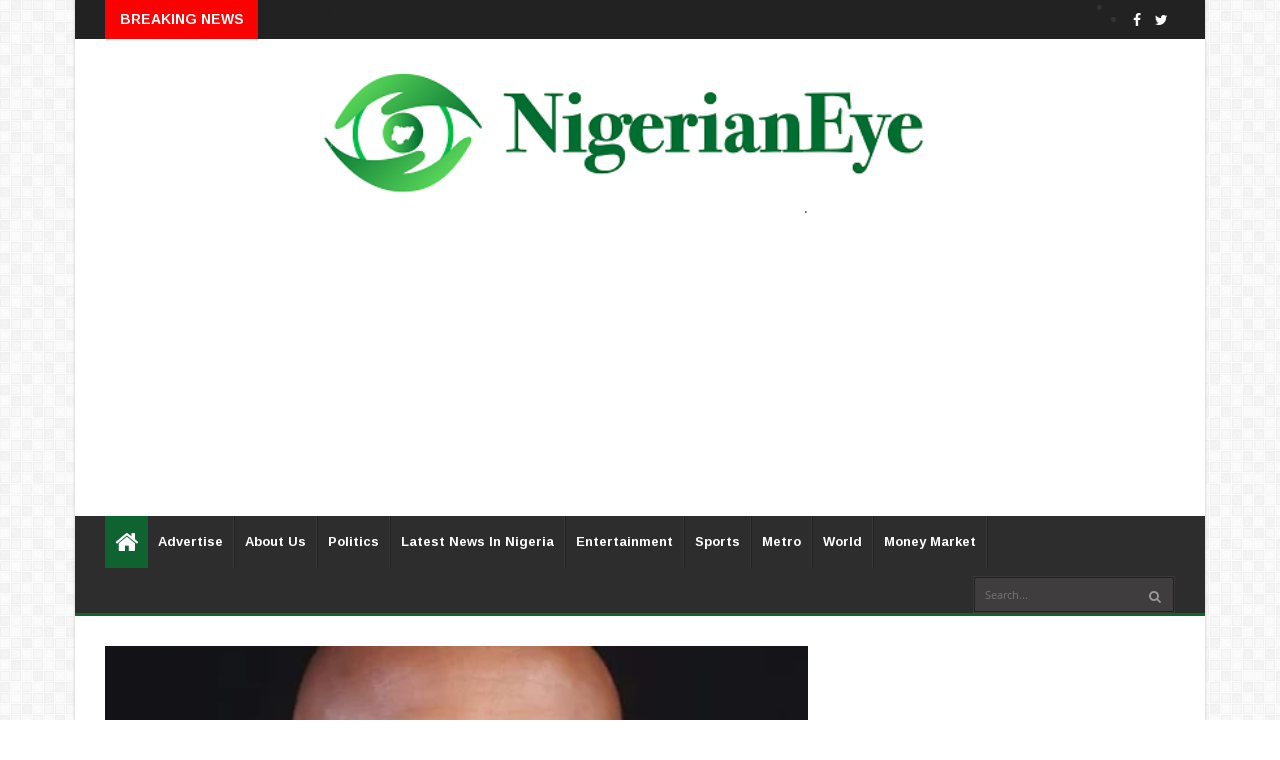

--- FILE ---
content_type: text/html; charset=utf-8
request_url: https://www.google.com/recaptcha/api2/aframe
body_size: 267
content:
<!DOCTYPE HTML><html><head><meta http-equiv="content-type" content="text/html; charset=UTF-8"></head><body><script nonce="58F4D-AMwNNAZaiDElf8Aw">/** Anti-fraud and anti-abuse applications only. See google.com/recaptcha */ try{var clients={'sodar':'https://pagead2.googlesyndication.com/pagead/sodar?'};window.addEventListener("message",function(a){try{if(a.source===window.parent){var b=JSON.parse(a.data);var c=clients[b['id']];if(c){var d=document.createElement('img');d.src=c+b['params']+'&rc='+(localStorage.getItem("rc::a")?sessionStorage.getItem("rc::b"):"");window.document.body.appendChild(d);sessionStorage.setItem("rc::e",parseInt(sessionStorage.getItem("rc::e")||0)+1);localStorage.setItem("rc::h",'1769023828555');}}}catch(b){}});window.parent.postMessage("_grecaptcha_ready", "*");}catch(b){}</script></body></html>

--- FILE ---
content_type: text/javascript; charset=UTF-8
request_url: https://www.nigerianeye.com/feeds/posts/default/-/Latest%20News%20in%20Nigeria?alt=json-in-script&max-results=6&callback=jQuery22404223005880255004_1769023825460&_=1769023825461
body_size: 11087
content:
// API callback
jQuery22404223005880255004_1769023825460({"version":"1.0","encoding":"UTF-8","feed":{"xmlns":"http://www.w3.org/2005/Atom","xmlns$openSearch":"http://a9.com/-/spec/opensearchrss/1.0/","xmlns$blogger":"http://schemas.google.com/blogger/2008","xmlns$georss":"http://www.georss.org/georss","xmlns$gd":"http://schemas.google.com/g/2005","xmlns$thr":"http://purl.org/syndication/thread/1.0","id":{"$t":"tag:blogger.com,1999:blog-7163442462867909525"},"updated":{"$t":"2026-01-21T20:03:25.274+01:00"},"category":[{"term":"Latest News in Nigeria"},{"term":"Politics"},{"term":"Sports"},{"term":"Entertainment"},{"term":"Metro"},{"term":"World Update"},{"term":"Hot"},{"term":"Nigerians in Diaspora"},{"term":"Feature"},{"term":"Health"},{"term":"Money Market"},{"term":"Opinion"},{"term":"Nigeria Decides"},{"term":"Information Technology"},{"term":"Lifestyle"},{"term":"Music"},{"term":"Videos"},{"term":"Breaking News"},{"term":"Fashion"},{"term":"Video"}],"title":{"type":"text","$t":"Latest News In Nigeria, Nigeria News Today, Your Online Nigerian Newspaper"},"subtitle":{"type":"html","$t":"NigerianEye - Nigeria News Today, Nigerian Newspapers, Breaking News,  Get the Latest Nigerian News , Politics, Entertainment, Metro, Sport, Money Market"},"link":[{"rel":"http://schemas.google.com/g/2005#feed","type":"application/atom+xml","href":"https:\/\/www.nigerianeye.com\/feeds\/posts\/default"},{"rel":"self","type":"application/atom+xml","href":"https:\/\/www.blogger.com\/feeds\/7163442462867909525\/posts\/default\/-\/Latest+News+in+Nigeria?alt=json-in-script\u0026max-results=6"},{"rel":"alternate","type":"text/html","href":"https:\/\/www.nigerianeye.com\/search\/label\/Latest%20News%20in%20Nigeria"},{"rel":"hub","href":"http://pubsubhubbub.appspot.com/"},{"rel":"next","type":"application/atom+xml","href":"https:\/\/www.blogger.com\/feeds\/7163442462867909525\/posts\/default\/-\/Latest+News+in+Nigeria\/-\/Latest+News+in+Nigeria?alt=json-in-script\u0026start-index=7\u0026max-results=6"}],"author":[{"name":{"$t":"NigerianEye"},"uri":{"$t":"http:\/\/www.blogger.com\/profile\/15999092608201591868"},"email":{"$t":"noreply@blogger.com"},"gd$image":{"rel":"http://schemas.google.com/g/2005#thumbnail","width":"31","height":"20","src":"\/\/blogger.googleusercontent.com\/img\/b\/R29vZ2xl\/AVvXsEjEFVzTXIWFu0lh2pN-KmFRXhHRPzJ1-VhxcHkdjgdVDdTiQT5AUaTSidLanr-PvZMAsFWbw8L4L0LXoOGdh-Ap_8_HBCs8GyMipEVt4WAf2reYME36rsUtYLSOXhD3Fzs\/s220\/NE1.jpg"}}],"generator":{"version":"7.00","uri":"http://www.blogger.com","$t":"Blogger"},"openSearch$totalResults":{"$t":"128914"},"openSearch$startIndex":{"$t":"1"},"openSearch$itemsPerPage":{"$t":"6"},"entry":[{"id":{"$t":"tag:blogger.com,1999:blog-7163442462867909525.post-3377000828679711435"},"published":{"$t":"2026-01-21T20:03:00.002+01:00"},"updated":{"$t":"2026-01-21T20:03:25.202+01:00"},"category":[{"scheme":"http://www.blogger.com/atom/ns#","term":"Latest News in Nigeria"}],"title":{"type":"text","$t":"Malami accuses DSS of denying him access to family, legal team"},"content":{"type":"html","$t":"\u003Cp\u003E\u003C\/p\u003E\u003Cdiv class=\"separator\" style=\"clear: both; text-align: center;\"\u003E\u003Ca href=\"https:\/\/blogger.googleusercontent.com\/img\/b\/R29vZ2xl\/AVvXsEi9ObEor9kZAXNWMx5dcxzLL8NB6122g0LjvH452uChdPa5dfevx7uXaGVvYwnoTc458VVuZ3CkxJK48ccIFAui9HNOiQGeTr22eLARpPf1NEMVBYg_DbCnFQUrdg3FrDHCp1ADNtpHbXPdqt7orGo5QbS80MtBv58M4Fzcj6x0CpNlcvGWHvgtyixUZSAm\/s860\/malami2.jpg\" imageanchor=\"1\" style=\"margin-left: 1em; margin-right: 1em;\"\u003E\u003Cimg border=\"0\" data-original-height=\"486\" data-original-width=\"860\" height=\"226\" src=\"https:\/\/blogger.googleusercontent.com\/img\/b\/R29vZ2xl\/AVvXsEi9ObEor9kZAXNWMx5dcxzLL8NB6122g0LjvH452uChdPa5dfevx7uXaGVvYwnoTc458VVuZ3CkxJK48ccIFAui9HNOiQGeTr22eLARpPf1NEMVBYg_DbCnFQUrdg3FrDHCp1ADNtpHbXPdqt7orGo5QbS80MtBv58M4Fzcj6x0CpNlcvGWHvgtyixUZSAm\/w400-h226\/malami2.jpg\" width=\"400\" \/\u003E\u003C\/a\u003E\u003C\/div\u003E\u003Cbr \/\u003E\u0026nbsp;Abubakar Malami, former attorney-general of the federation\n(AGF) and minister of justice, has accused the Department of State Services of\ndenying him access to his family members and legal team.\u003Cp\u003E\u003C\/p\u003E\n\n\u003Cp class=\"MsoNormal\"\u003E\u003Co:p\u003E\u0026nbsp;\u003Cspan\u003E\u003C\/span\u003E\u003C\/o:p\u003E\u003C\/p\u003E\u003Ca name='more'\u003E\u003C\/a\u003E\u003Cp\u003E\u003C\/p\u003E\n\n\u003Cp class=\"MsoNormal\"\u003EMalami, who is standing trial alongside his son and wife\nover allegations bordering on money laundering, was arraigned by the Economic\nand Financial Crimes Commission (EFCC) and subsequently remanded at the Kuje\nCorrectional Centre in Abuja.\u003Co:p\u003E\u003C\/o:p\u003E\u003C\/p\u003E\n\n\u003Cp class=\"MsoNormal\"\u003E\u003Co:p\u003E\u0026nbsp;\u003C\/o:p\u003E\u003C\/p\u003E\n\n\u003Cp class=\"MsoNormal\"\u003EOn January 7, a federal high court in Abuja granted him bail\nin the sum of N500 million.\u003Co:p\u003E\u003C\/o:p\u003E\u003C\/p\u003E\n\n\u003Cp class=\"MsoNormal\"\u003E\u003Co:p\u003E\u0026nbsp;\u003C\/o:p\u003E\u003C\/p\u003E\n\n\u003Cp class=\"MsoNormal\"\u003EHowever, shortly after his release from the facility on\nMonday, DSS operatives arrested Malami at the front of Kuje prison.\u003Co:p\u003E\u003C\/o:p\u003E\u003C\/p\u003E\n\n\u003Cp class=\"MsoNormal\"\u003E\u003Co:p\u003E\u0026nbsp;\u003C\/o:p\u003E\u003C\/p\u003E\n\n\u003Cp class=\"MsoNormal\"\u003EThe former minister was reportedly re-arrested following the\nalleged discovery of arms at his residence.\u003Co:p\u003E\u003C\/o:p\u003E\u003C\/p\u003E\n\n\u003Cp class=\"MsoNormal\"\u003E\u003Co:p\u003E\u0026nbsp;\u003C\/o:p\u003E\u003C\/p\u003E\n\n\u003Cp class=\"MsoNormal\"\u003EIn a statement on Wednesday, Mohammed Doka, the media aide\nto the former AGF, said the reports that DSS found arms at Malami’s residence\nare “false, unsubstantiated and unsupported by any official record”.\u003Co:p\u003E\u003C\/o:p\u003E\u003C\/p\u003E\n\n\u003Cp class=\"MsoNormal\"\u003E\u003Co:p\u003E\u0026nbsp;\u003C\/o:p\u003E\u003C\/p\u003E\n\n\u003Cp class=\"MsoNormal\"\u003EDoka said no such discovery has been formally communicated\nto Malami’s family or legal representatives.\u003Co:p\u003E\u003C\/o:p\u003E\u003C\/p\u003E\n\n\u003Cp class=\"MsoNormal\"\u003E\u003Cbr \/\u003E\u003C\/p\u003E\n\n\u003Cp class=\"MsoNormal\"\u003EHe said the “prolonged isolation” of Malami by the DSS\n“raises legitimate concerns regarding his safety, welfare and constitutionally\nguaranteed rights”.\u0026nbsp;\u003Co:p\u003E\u003C\/o:p\u003E\u003C\/p\u003E\n\n\u003Cp class=\"MsoNormal\"\u003E\u003Co:p\u003E\u0026nbsp;\u003C\/o:p\u003E\u003C\/p\u003E\n\n\u003Cp class=\"MsoNormal\"\u003E“We categorically reject claims that any cache of arms or\nammunition was discovered in any residence linked to Abubakar Malami, SAN,” the\nstatement reads.\u003Co:p\u003E\u003C\/o:p\u003E\u003C\/p\u003E\n\n\u003Cp class=\"MsoNormal\"\u003E\u003Co:p\u003E\u0026nbsp;\u003C\/o:p\u003E\u003C\/p\u003E\n\n\u003Cp class=\"MsoNormal\"\u003E“These claims are false, unsubstantiated and unsupported by\nany official record, judicial document or lawful disclosure. No such discovery\nhas been formally communicated to his family or legal representatives.\u003Co:p\u003E\u003C\/o:p\u003E\u003C\/p\u003E\n\n\u003Cp class=\"MsoNormal\"\u003E\u003Co:p\u003E\u0026nbsp;\u003C\/o:p\u003E\u003C\/p\u003E\n\n\u003Cp class=\"MsoNormal\"\u003E“We also firmly deny allegations or insinuations linking\nAbubakar Malami, SAN, to terrorism, terrorism financing or related activities.\u003Co:p\u003E\u003C\/o:p\u003E\u003C\/p\u003E\n\n\u003Cp class=\"MsoNormal\"\u003E\u003Cbr \/\u003E\u003C\/p\u003E\n\n\u003Cp class=\"MsoNormal\"\u003E“Such claims have been advanced without naming a single\nindividual, organisation, transaction, date or piece of verifiable evidence,\nrendering them speculative and irresponsible.\u003Co:p\u003E\u003C\/o:p\u003E\u003C\/p\u003E\n\n\u003Cp class=\"MsoNormal\"\u003E\u003Co:p\u003E\u0026nbsp;\u003C\/o:p\u003E\u003C\/p\u003E\n\n\u003Cp class=\"MsoNormal\"\u003E“Since his arrest on Monday by the DSS, Abubakar Malami,\nSAN, has been denied access to his family, legal team, and associates.\u003Co:p\u003E\u003C\/o:p\u003E\u003C\/p\u003E\n\n\u003Cp class=\"MsoNormal\"\u003E\u003Co:p\u003E\u0026nbsp;\u003C\/o:p\u003E\u003C\/p\u003E\n\n\u003Cp class=\"MsoNormal\"\u003E“This prolonged isolation raises legitimate concerns\nregarding his safety, welfare, and constitutionally guaranteed rights, including\naccess to legal counsel and family contact.\u003Co:p\u003E\u003C\/o:p\u003E\u003C\/p\u003E\n\n\u003Cp class=\"MsoNormal\"\u003E\u003Co:p\u003E\u0026nbsp;\u003C\/o:p\u003E\u003C\/p\u003E\n\n\u003Cp class=\"MsoNormal\"\u003E“We further express concern over the undue hardship and\nemotional strain placed on his family and staff as a result of sensational\nreporting and unverified narratives.\u003Co:p\u003E\u003C\/o:p\u003E\u003C\/p\u003E\n\n\u003Cp class=\"MsoNormal\"\u003E\u003Co:p\u003E\u0026nbsp;\u003C\/o:p\u003E\u003C\/p\u003E\n\n\u003Cp class=\"MsoNormal\"\u003E“It is important to note that Abubakar Malami, SAN, is a\nprominent chieftain of the African Democratic Congress (ADC) and has publicly\ndeclared his intention to contest the Kebbi State governorship election in\n2027.\u003Co:p\u003E\u003C\/o:p\u003E\u003C\/p\u003E\n\n\u003Cp class=\"MsoNormal\"\u003E\u003Co:p\u003E\u0026nbsp;\u003C\/o:p\u003E\u003C\/p\u003E\n\n\u003Cp class=\"MsoNormal\"\u003E“Against this background, the political undertones now\nsurrounding this matter cannot be ignored. Legal processes must remain\ninsulated from political considerations.”\u003Co:p\u003E\u003C\/o:p\u003E\u003C\/p\u003E"},"link":[{"rel":"replies","type":"application/atom+xml","href":"https:\/\/www.nigerianeye.com\/feeds\/3377000828679711435\/comments\/default","title":"Post Comments"},{"rel":"replies","type":"text/html","href":"https:\/\/www.nigerianeye.com\/2026\/01\/malami-accuses-dss-of-denying-him.html#comment-form","title":"0 Comments"},{"rel":"edit","type":"application/atom+xml","href":"https:\/\/www.blogger.com\/feeds\/7163442462867909525\/posts\/default\/3377000828679711435"},{"rel":"self","type":"application/atom+xml","href":"https:\/\/www.blogger.com\/feeds\/7163442462867909525\/posts\/default\/3377000828679711435"},{"rel":"alternate","type":"text/html","href":"https:\/\/www.nigerianeye.com\/2026\/01\/malami-accuses-dss-of-denying-him.html","title":"Malami accuses DSS of denying him access to family, legal team"}],"author":[{"name":{"$t":"Unknown"},"email":{"$t":"noreply@blogger.com"},"gd$image":{"rel":"http://schemas.google.com/g/2005#thumbnail","width":"16","height":"16","src":"https:\/\/img1.blogblog.com\/img\/b16-rounded.gif"}}],"media$thumbnail":{"xmlns$media":"http://search.yahoo.com/mrss/","url":"https:\/\/blogger.googleusercontent.com\/img\/b\/R29vZ2xl\/AVvXsEi9ObEor9kZAXNWMx5dcxzLL8NB6122g0LjvH452uChdPa5dfevx7uXaGVvYwnoTc458VVuZ3CkxJK48ccIFAui9HNOiQGeTr22eLARpPf1NEMVBYg_DbCnFQUrdg3FrDHCp1ADNtpHbXPdqt7orGo5QbS80MtBv58M4Fzcj6x0CpNlcvGWHvgtyixUZSAm\/s72-w400-h226-c\/malami2.jpg","height":"72","width":"72"},"thr$total":{"$t":"0"}},{"id":{"$t":"tag:blogger.com,1999:blog-7163442462867909525.post-2311108142353976736"},"published":{"$t":"2026-01-21T19:46:00.005+01:00"},"updated":{"$t":"2026-01-21T19:46:22.468+01:00"},"category":[{"scheme":"http://www.blogger.com/atom/ns#","term":"Latest News in Nigeria"}],"title":{"type":"text","$t":"FG’s delay in clearing debt backlog undermines economic development - Contractors"},"content":{"type":"html","$t":"\u003Cdiv class=\"separator\" style=\"clear: both; text-align: center;\"\u003E\u003Ca href=\"https:\/\/blogger.googleusercontent.com\/img\/b\/R29vZ2xl\/AVvXsEhuVDK-7qxHd30SYEzHJAzZgIdAh8ifbFjIbwMOrC-8cIQstnAiL_weWEy77GFVVKkpIAGLSG3RapfFw23W5om8Xgxv9XnxlX6VPtjUxqVTa9TYTUYdCFXfCEjvcDjD2u8ECJH3qvpA0GBPTHIRit6ChGLZDFqrOekLobPZoBKk2BMR3b6bPaLUmEkC8oTG\/s1016\/00.jpeg\" imageanchor=\"1\" style=\"margin-left: 1em; margin-right: 1em;\"\u003E\u003Cimg border=\"0\" data-original-height=\"762\" data-original-width=\"1016\" height=\"300\" src=\"https:\/\/blogger.googleusercontent.com\/img\/b\/R29vZ2xl\/AVvXsEhuVDK-7qxHd30SYEzHJAzZgIdAh8ifbFjIbwMOrC-8cIQstnAiL_weWEy77GFVVKkpIAGLSG3RapfFw23W5om8Xgxv9XnxlX6VPtjUxqVTa9TYTUYdCFXfCEjvcDjD2u8ECJH3qvpA0GBPTHIRit6ChGLZDFqrOekLobPZoBKk2BMR3b6bPaLUmEkC8oTG\/w400-h300\/00.jpeg\" width=\"400\" \/\u003E\u003C\/a\u003E\u003C\/div\u003E\u003Cp\u003E\u003Cbr \/\u003E\u003C\/p\u003E\n\n\u003Cp class=\"MsoNormal\"\u003EThe All Indigenous Contractors Association of Nigeria\n(AICAN) says the federal government’s delay in clearing debt backlog undermines\neconomic development.\u003Co:p\u003E\u003C\/o:p\u003E\u003C\/p\u003E\n\n\u003Cp class=\"MsoNormal\"\u003E\u003Co:p\u003E\u0026nbsp;\u003Cspan\u003E\u003C\/span\u003E\u003C\/o:p\u003E\u003C\/p\u003E\u003Ca name='more'\u003E\u003C\/a\u003E\u003Cp\u003E\u003C\/p\u003E\n\n\u003Cp class=\"MsoNormal\"\u003EThe local contractors have staged a series of protests at\nthe finance ministry, the national assembly, and the Federal Capital Territory\nAdministration (FCTA) over the federal government’s failure to pay for\ncompleted projects.\u003Co:p\u003E\u003C\/o:p\u003E\u003C\/p\u003E\n\n\u003Cp class=\"MsoNormal\"\u003E\u003Co:p\u003E\u0026nbsp;\u003C\/o:p\u003E\u003C\/p\u003E\n\n\u003Cp class=\"MsoNormal\"\u003EThey had accused the federal government of refusing to\nrelease the funds earmarked in the 2024\/2025 budgets.\u003Co:p\u003E\u003C\/o:p\u003E\u003C\/p\u003E\n\n\u003Cp class=\"MsoNormal\"\u003E\u003Co:p\u003E\u0026nbsp;\u003C\/o:p\u003E\u003C\/p\u003E\n\n\u003Cp class=\"MsoNormal\"\u003EThe Senate and House of Representatives have made several\nefforts to secure payment for the contractors without success.\u003Co:p\u003E\u003C\/o:p\u003E\u003C\/p\u003E\n\n\u003Cp class=\"MsoNormal\"\u003E\u003Co:p\u003E\u0026nbsp;\u003C\/o:p\u003E\u003C\/p\u003E\n\n\u003Cp class=\"MsoNormal\"\u003EIn December 2025, President Bola Tinubu established a\nmulti-ministerial committee to resolve the outstanding N1.5 trillion debt owed\nto the contractors. \u003Co:p\u003E\u003C\/o:p\u003E\u003C\/p\u003E\n\n\u003Cp class=\"MsoNormal\"\u003E\u003Co:p\u003E\u0026nbsp;\u003C\/o:p\u003E\u003C\/p\u003E\n\n\u003Cp class=\"MsoNormal\"\u003ESpeaking with NAN on Tuesday, Johnson Akinsehinwa, an\nexecutive member of AICAN, said the debt is pushing them into severe financial\ndistress.\u003Co:p\u003E\u003C\/o:p\u003E\u003C\/p\u003E\n\n\u003Cp class=\"MsoNormal\"\u003E\u003Co:p\u003E\u0026nbsp;\u003C\/o:p\u003E\u003C\/p\u003E\n\n\u003Cp class=\"MsoNormal\"\u003EHe said prolonged non-payment could worsen job losses and\ndrive young people into crime. \u003Co:p\u003E\u003C\/o:p\u003E\u003C\/p\u003E\n\n\u003Cp class=\"MsoNormal\"\u003E\u003Cbr \/\u003E\u003C\/p\u003E\n\n\u003Cp class=\"MsoNormal\"\u003EAkinsehinwa said the delayed payments have a ripple effect\non employment, as contractors who hire large numbers of workers struggle to\nmeet obligations\u003Co:p\u003E\u003C\/o:p\u003E\u003C\/p\u003E\n\n\u003Cp class=\"MsoNormal\"\u003E\u003Co:p\u003E\u0026nbsp;\u003C\/o:p\u003E\u003C\/p\u003E\n\n\u003Cp class=\"MsoNormal\"\u003E“Nigeria’s economy largely depends on government spending.\nApart from oil and a few agricultural products, we are not a major exporting\ncountry. Government releases are what stimulate economic activities,”\nAkinsehinwa said.\u003Co:p\u003E\u003C\/o:p\u003E\u003C\/p\u003E\n\n\u003Cp class=\"MsoNormal\"\u003E\u003Co:p\u003E\u0026nbsp;\u003C\/o:p\u003E\u003C\/p\u003E\n\n\u003Cp class=\"MsoNormal\"\u003E“When previous budgets are not fully implemented, it becomes\ndifficult to commence subsequent ones. This creates pressure on the economy and\naffects employment generated through government-induced businesses.”\u003Co:p\u003E\u003C\/o:p\u003E\u003C\/p\u003E\n\n\u003Cp class=\"MsoNormal\"\u003E\u003Co:p\u003E\u0026nbsp;\u003C\/o:p\u003E\u003C\/p\u003E\n\n\u003Cp class=\"MsoNormal\"\u003EAlso speaking, Saidu Jega, a contractor, said only the\ngovernment can resolve the crisis, adding that ministries, departments, and\nagencies awarded the capital projects that keep many Nigerians employed.\u003Co:p\u003E\u003C\/o:p\u003E\u003C\/p\u003E\n\n\u003Cp class=\"MsoNormal\"\u003E\u003Co:p\u003E\u0026nbsp;\u003C\/o:p\u003E\u003C\/p\u003E\n\n\u003Cp class=\"MsoNormal\"\u003E“In executing these contracts, many people are employed,\nwith several dependants relying on them. Economically, the impact is\nfar-reaching,” Jega said.\u003Co:p\u003E\u003C\/o:p\u003E\u003C\/p\u003E\n\n\u003Cp class=\"MsoNormal\"\u003E\u003Co:p\u003E\u0026nbsp;\u003C\/o:p\u003E\u003C\/p\u003E\n\n\u003Cp class=\"MsoNormal\"\u003EJega appealed for immediate settlement of outstanding\npayments, warning that further delays would compound economic strain and\ndisrupt businesses.\u003Co:p\u003E\u003C\/o:p\u003E\u003C\/p\u003E"},"link":[{"rel":"replies","type":"application/atom+xml","href":"https:\/\/www.nigerianeye.com\/feeds\/2311108142353976736\/comments\/default","title":"Post Comments"},{"rel":"replies","type":"text/html","href":"https:\/\/www.nigerianeye.com\/2026\/01\/fgs-delay-in-clearing-debt-backlog.html#comment-form","title":"0 Comments"},{"rel":"edit","type":"application/atom+xml","href":"https:\/\/www.blogger.com\/feeds\/7163442462867909525\/posts\/default\/2311108142353976736"},{"rel":"self","type":"application/atom+xml","href":"https:\/\/www.blogger.com\/feeds\/7163442462867909525\/posts\/default\/2311108142353976736"},{"rel":"alternate","type":"text/html","href":"https:\/\/www.nigerianeye.com\/2026\/01\/fgs-delay-in-clearing-debt-backlog.html","title":"FG’s delay in clearing debt backlog undermines economic development - Contractors"}],"author":[{"name":{"$t":"Unknown"},"email":{"$t":"noreply@blogger.com"},"gd$image":{"rel":"http://schemas.google.com/g/2005#thumbnail","width":"16","height":"16","src":"https:\/\/img1.blogblog.com\/img\/b16-rounded.gif"}}],"media$thumbnail":{"xmlns$media":"http://search.yahoo.com/mrss/","url":"https:\/\/blogger.googleusercontent.com\/img\/b\/R29vZ2xl\/AVvXsEhuVDK-7qxHd30SYEzHJAzZgIdAh8ifbFjIbwMOrC-8cIQstnAiL_weWEy77GFVVKkpIAGLSG3RapfFw23W5om8Xgxv9XnxlX6VPtjUxqVTa9TYTUYdCFXfCEjvcDjD2u8ECJH3qvpA0GBPTHIRit6ChGLZDFqrOekLobPZoBKk2BMR3b6bPaLUmEkC8oTG\/s72-w400-h300-c\/00.jpeg","height":"72","width":"72"},"thr$total":{"$t":"0"}},{"id":{"$t":"tag:blogger.com,1999:blog-7163442462867909525.post-1485719617485370982"},"published":{"$t":"2026-01-21T17:09:00.000+01:00"},"updated":{"$t":"2026-01-21T17:09:10.380+01:00"},"category":[{"scheme":"http://www.blogger.com/atom/ns#","term":"Latest News in Nigeria"}],"title":{"type":"text","$t":"Bauchi Finance Commissioner Gets N100m Bail in $9.7m Terror Financing Case"},"content":{"type":"html","$t":"\u003Cp\u003E\u0026nbsp;\u003C\/p\u003E\u003Cdiv class=\"separator\" style=\"clear: both; text-align: center;\"\u003E\u003Ca href=\"https:\/\/blogger.googleusercontent.com\/img\/b\/R29vZ2xl\/AVvXsEjY3lDSTFQO16YFQQPCe6n-1ni2OWAOux4vVcZ6IK2ri9BV1w-XnwUuh_4Abhm5EhTx4_7gVcSVdEraM9POj18Nqv8gp8toum51OuHbORarAEiKA0XcJVQZzbiORe1mx86kFezqK8cDQfD7jteLgWsL3FuP4L4aKaNYfsF7uJ935Y2X0RasPYzy2N-c2JQ\/s750\/G_MRNEDXYAAmkNm.jpeg\" imageanchor=\"1\" style=\"margin-left: 1em; margin-right: 1em;\"\u003E\u003Cimg border=\"0\" data-original-height=\"450\" data-original-width=\"750\" height=\"240\" src=\"https:\/\/blogger.googleusercontent.com\/img\/b\/R29vZ2xl\/AVvXsEjY3lDSTFQO16YFQQPCe6n-1ni2OWAOux4vVcZ6IK2ri9BV1w-XnwUuh_4Abhm5EhTx4_7gVcSVdEraM9POj18Nqv8gp8toum51OuHbORarAEiKA0XcJVQZzbiORe1mx86kFezqK8cDQfD7jteLgWsL3FuP4L4aKaNYfsF7uJ935Y2X0RasPYzy2N-c2JQ\/w400-h240\/G_MRNEDXYAAmkNm.jpeg\" width=\"400\" \/\u003E\u003C\/a\u003E\u003C\/div\u003E\u003Cbr \/\u003E\u003Cp\u003E\u003C\/p\u003E\u003Cp\u003EA Federal High Court in Abuja has granted N100 million bail each to Bauchi State Commissioner for Finance Yakubu Adamu and three co-defendants accused of terrorism financing involving $9.7 million.\u003Cspan\u003E\u003C\/span\u003E\u003C\/p\u003E\u003Ca name='more'\u003E\u003C\/a\u003E\u003Cp\u003E\u003C\/p\u003E\u003Cp\u003E\u003Cbr \/\u003E\u003C\/p\u003E\u003Cp\u003EJustice Mohammed Garba Umar issued the ruling on January 21, 2026, overriding federal government objections via the EFCC.\u0026nbsp;\u003C\/p\u003E\u003Cp\u003E\u003Cbr \/\u003E\u003C\/p\u003E\u003Cp\u003EThe judge ruled that the proof of evidence did not sufficiently show terrorism links, stating that ordinary money transfers or donations do not constitute an offense without clear evidence tying them to terrorists or terrorist groups.\u003C\/p\u003E\u003Cp\u003E\u003Cbr \/\u003E\u003C\/p\u003E\u003Cp\u003EBail conditions include:\u003C\/p\u003E\u003Cp\u003E\u003C\/p\u003E\u003Cul style=\"text-align: left;\"\u003E\u003Cli\u003ETwo sureties per defendant in the same amount, one a serving Permanent Secretary and the other a Director in the civil service.\u003C\/li\u003E\u003Cli\u003E\u003Cbr \/\u003E\u003C\/li\u003E\u003Cli\u003ESurrender of international passports to the court registrar.\u003C\/li\u003E\u003Cli\u003E\u003Cbr \/\u003E\u003C\/li\u003E\u003Cli\u003ENo foreign travel without court approval.\u003C\/li\u003E\u003Cli\u003E\u003Cbr \/\u003E\u003C\/li\u003E\u003Cli\u003EWeekly reporting to the DSS office in Bauchi every Monday until trial ends.\u003C\/li\u003E\u003C\/ul\u003E\u003Cp\u003E\u003C\/p\u003E\u003Cp\u003E\u003Cbr \/\u003E\u003C\/p\u003E\u003Cp\u003EThe defendants, Adamu, Balarabe Abdullahi Ilelah, Aminu Mohammed Bose, and Kabiru Yahaya Mohammed pleaded not guilty to the 10-count charge of terrorism financing and money laundering. Some alleged accomplices, including former Accountant-General Sirajo Jaja and Samaila Irmiya Liman, remain at large.\u003C\/p\u003E\u003Cp\u003E\u003Cbr \/\u003E\u003C\/p\u003E\u003Cp\u003EThe case was adjourned to March 26, 2026, for trial commencement. This decision reverses an earlier bail denial citing national security concerns. Release depends on meeting all bail terms.\u003C\/p\u003E\u003Cp\u003E\u003Cbr \/\u003E\u003C\/p\u003E"},"link":[{"rel":"replies","type":"application/atom+xml","href":"https:\/\/www.nigerianeye.com\/feeds\/1485719617485370982\/comments\/default","title":"Post Comments"},{"rel":"replies","type":"text/html","href":"https:\/\/www.nigerianeye.com\/2026\/01\/bauchi-finance-commissioner-gets-n100m.html#comment-form","title":"0 Comments"},{"rel":"edit","type":"application/atom+xml","href":"https:\/\/www.blogger.com\/feeds\/7163442462867909525\/posts\/default\/1485719617485370982"},{"rel":"self","type":"application/atom+xml","href":"https:\/\/www.blogger.com\/feeds\/7163442462867909525\/posts\/default\/1485719617485370982"},{"rel":"alternate","type":"text/html","href":"https:\/\/www.nigerianeye.com\/2026\/01\/bauchi-finance-commissioner-gets-n100m.html","title":"Bauchi Finance Commissioner Gets N100m Bail in $9.7m Terror Financing Case"}],"author":[{"name":{"$t":"Promise Dera "},"uri":{"$t":"http:\/\/www.blogger.com\/profile\/16770542729535591576"},"email":{"$t":"noreply@blogger.com"},"gd$image":{"rel":"http://schemas.google.com/g/2005#thumbnail","width":"16","height":"16","src":"https:\/\/img1.blogblog.com\/img\/b16-rounded.gif"}}],"media$thumbnail":{"xmlns$media":"http://search.yahoo.com/mrss/","url":"https:\/\/blogger.googleusercontent.com\/img\/b\/R29vZ2xl\/AVvXsEjY3lDSTFQO16YFQQPCe6n-1ni2OWAOux4vVcZ6IK2ri9BV1w-XnwUuh_4Abhm5EhTx4_7gVcSVdEraM9POj18Nqv8gp8toum51OuHbORarAEiKA0XcJVQZzbiORe1mx86kFezqK8cDQfD7jteLgWsL3FuP4L4aKaNYfsF7uJ935Y2X0RasPYzy2N-c2JQ\/s72-w400-h240-c\/G_MRNEDXYAAmkNm.jpeg","height":"72","width":"72"},"thr$total":{"$t":"0"}},{"id":{"$t":"tag:blogger.com,1999:blog-7163442462867909525.post-8459215954840786454"},"published":{"$t":"2026-01-21T16:56:00.000+01:00"},"updated":{"$t":"2026-01-21T16:56:12.366+01:00"},"category":[{"scheme":"http://www.blogger.com/atom/ns#","term":"Latest News in Nigeria"}],"title":{"type":"text","$t":"Court sets Jan 26 to rule on final forfeiture of London property linked to Useni, Ozekhome"},"content":{"type":"html","$t":"\u003Cp\u003E\u003C\/p\u003E\u003Cdiv class=\"separator\" style=\"clear: both; text-align: center;\"\u003E\u003Ca href=\"https:\/\/blogger.googleusercontent.com\/img\/b\/R29vZ2xl\/AVvXsEhd32LqVU9zASc7ja_FzD0AV2PcRzfHBLYohqjuIk6xM77MUJZEG3gLLjFpQt47n-Os424-OQN0BcNRVYJ3IEbtaM8zJxYBfXqirCsoJdaFcu5GwFlTY4PP99_79XZJyHZrGYm5iMD61FY7N0D_tz-GJ8oGAzZBr_L1mDyai5LhlOgu4SGWtVHx705E7FTH\/s609\/mike%20ozekhome.PNG\" imageanchor=\"1\" style=\"margin-left: 1em; margin-right: 1em;\"\u003E\u003Cimg border=\"0\" data-original-height=\"349\" data-original-width=\"609\" height=\"229\" src=\"https:\/\/blogger.googleusercontent.com\/img\/b\/R29vZ2xl\/AVvXsEhd32LqVU9zASc7ja_FzD0AV2PcRzfHBLYohqjuIk6xM77MUJZEG3gLLjFpQt47n-Os424-OQN0BcNRVYJ3IEbtaM8zJxYBfXqirCsoJdaFcu5GwFlTY4PP99_79XZJyHZrGYm5iMD61FY7N0D_tz-GJ8oGAzZBr_L1mDyai5LhlOgu4SGWtVHx705E7FTH\/w400-h229\/mike%20ozekhome.PNG\" width=\"400\" \/\u003E\u003C\/a\u003E\u003C\/div\u003E\u003Cbr \/\u003E\u0026nbsp;The federal high court in Abuja has fixed January 26 to rule\non the final forfeiture of a London property linked to the late Jeremiah Useni,\nformer minister of the Federal Capital Territory (FCT).\u003Cp\u003E\u003C\/p\u003E\n\n\u003Cp class=\"MsoNormal\"\u003E\u003Co:p\u003E\u0026nbsp;\u003Cspan\u003E\u003C\/span\u003E\u003C\/o:p\u003E\u003C\/p\u003E\u003Ca name='more'\u003E\u003C\/a\u003E\u003Cp\u003E\u003C\/p\u003E\n\n\u003Cp class=\"MsoNormal\"\u003EThe decision followed the failure of any individual or\nrepresentative of Useni’s estate to appear within the statutory 14-day window\nto show cause why the property should not be forfeited to the federal\ngovernment.\u003Co:p\u003E\u003C\/o:p\u003E\u003C\/p\u003E\n\n\u003Cp class=\"MsoNormal\"\u003E\u003Co:p\u003E\u0026nbsp;\u003C\/o:p\u003E\u003C\/p\u003E\n\n\u003Cp class=\"MsoNormal\"\u003EThe proceedings arose from an ex parte application filed in\nlate 2025 by the Code of Conduct Bureau (CCB), which sought an interim\nforfeiture and preservation order over the disputed property, alleging it was\nacquired with proceeds of unlawful activity.\u003Co:p\u003E\u003C\/o:p\u003E\u003C\/p\u003E\n\n\u003Cp class=\"MsoNormal\"\u003E\u003Co:p\u003E\u0026nbsp;\u003C\/o:p\u003E\u003C\/p\u003E\n\n\u003Cp class=\"MsoNormal\"\u003EOn November 28, Binta Nyako, the presiding judge, granted\nthe interim forfeiture order.\u003Co:p\u003E\u003C\/o:p\u003E\u003C\/p\u003E\n\n\u003Cp class=\"MsoNormal\"\u003E\u003Co:p\u003E\u0026nbsp;\u003C\/o:p\u003E\u003C\/p\u003E\n\n\u003Cp class=\"MsoNormal\"\u003E\u003Co:p\u003E\u0026nbsp;\u003C\/o:p\u003E\u003C\/p\u003E\n\n\u003Cp class=\"MsoNormal\"\u003EThe judge directed the CCB to advertise the order in a\nnational newspaper within 14 days to invite “any person or body” with interest\nin the property to come forward and prove legitimate acquisition.\u003Co:p\u003E\u003C\/o:p\u003E\u003C\/p\u003E\n\n\u003Cp class=\"MsoNormal\"\u003E\u003Co:p\u003E\u0026nbsp;\u003C\/o:p\u003E\u003C\/p\u003E\n\n\u003Cp class=\"MsoNormal\"\u003E\u003Cb\u003EBACKGROUND \u003Co:p\u003E\u003C\/o:p\u003E\u003C\/b\u003E\u003C\/p\u003E\n\n\u003Cp class=\"MsoNormal\"\u003E\u003Co:p\u003E\u0026nbsp;\u003C\/o:p\u003E\u003C\/p\u003E\n\n\u003Cp class=\"MsoNormal\"\u003EThe property is located at 79 Randall avenue, London NW2\n7SX.\u003Co:p\u003E\u003C\/o:p\u003E\u003C\/p\u003E\n\n\u003Cp class=\"MsoNormal\"\u003E\u003Co:p\u003E\u0026nbsp;\u003C\/o:p\u003E\u003C\/p\u003E\n\n\u003Cp class=\"MsoNormal\"\u003E\u003Co:p\u003E\u0026nbsp;\u003C\/o:p\u003E\u003C\/p\u003E\n\n\u003Cp class=\"MsoNormal\"\u003ENamed in the property dispute are Mike Ozekhome, a senior\nadvocate of Nigeria (SAN) and Useni, a retired lieutenant-general.\u003Co:p\u003E\u003C\/o:p\u003E\u003C\/p\u003E\n\n\u003Cp class=\"MsoNormal\"\u003E\u003Co:p\u003E\u0026nbsp;\u003C\/o:p\u003E\u003C\/p\u003E\n\n\u003Cp class=\"MsoNormal\"\u003EThe matter was filed at the First-tier Tribunal (Property\nChamber) Land Registration, UK, under case number REF\/2023\/0155, with Tali\nShani as the applicant and Ozekhome as the respondent.\u003Co:p\u003E\u003C\/o:p\u003E\u003C\/p\u003E\n\n\u003Cp class=\"MsoNormal\"\u003E\u003Co:p\u003E\u0026nbsp;\u003C\/o:p\u003E\u003C\/p\u003E\n\n\u003Cp class=\"MsoNormal\"\u003EThe property had been claimed by one “Ms Tali Shani” on one\nhand and Ozekhome on the other.\u003Co:p\u003E\u003C\/o:p\u003E\u003C\/p\u003E\n\n\u003Cp class=\"MsoNormal\"\u003E\u003Co:p\u003E\u0026nbsp;\u003C\/o:p\u003E\u003C\/p\u003E\n\n\u003Cp class=\"MsoNormal\"\u003EOzekhome said he received the house as a gift from “Mr Tali\nShani” in 2021, while lawyers for “Ms Shani” insisted she was the rightful\nowner.\u003Co:p\u003E\u003C\/o:p\u003E\u003C\/p\u003E\n\n\u003Cp class=\"MsoNormal\"\u003E\u003Co:p\u003E\u0026nbsp;\u003C\/o:p\u003E\u003C\/p\u003E\n\n\u003Cp class=\"MsoNormal\"\u003E\u003Co:p\u003E\u0026nbsp;\u003C\/o:p\u003E\u003C\/p\u003E\n\n\u003Cp class=\"MsoNormal\"\u003EA witness known as “Mr Tali Shani” had testified in favour\nof Ozekhome, claiming that he had “Powers of Attorney” over the property and\nhad transferred the property to the respondent (Ozekhome).\u003Co:p\u003E\u003C\/o:p\u003E\u003C\/p\u003E\n\n\u003Cp class=\"MsoNormal\"\u003E\u003Co:p\u003E\u0026nbsp;\u003C\/o:p\u003E\u003C\/p\u003E\n\n\u003Cp class=\"MsoNormal\"\u003EMr Tali Shani asserted ownership of the property from 1993\nand claimed he later appointed Useni as his property manager, describing Useni\nas an “elder friend and business partner”.\u003Co:p\u003E\u003C\/o:p\u003E\u003C\/p\u003E\n\n\u003Cp class=\"MsoNormal\"\u003E\u003Co:p\u003E\u0026nbsp;\u003C\/o:p\u003E\u003C\/p\u003E\n\n\u003Cp class=\"MsoNormal\"\u003EOn the other hand, several documents, including an obituary\nannouncement, NIN card, ECOWAS passport, phone number, etc were tendered by\nwitnesses of Ms Tali Shani to claim ownership of the property.\u003Co:p\u003E\u003C\/o:p\u003E\u003C\/p\u003E\n\n\u003Cp class=\"MsoNormal\"\u003E\u003Co:p\u003E\u0026nbsp;\u003C\/o:p\u003E\u003C\/p\u003E\n\n\u003Cp class=\"MsoNormal\"\u003EHowever, the tribunal found all the documents tendered for\nMs Tali Shani to be fake.\u003Co:p\u003E\u003C\/o:p\u003E\u003C\/p\u003E\n\n\u003Cp class=\"MsoNormal\"\u003E\u003Co:p\u003E\u0026nbsp;\u003C\/o:p\u003E\u003C\/p\u003E\n\n\u003Cp class=\"MsoNormal\"\u003E\u003Co:p\u003E\u0026nbsp;\u003C\/o:p\u003E\u003C\/p\u003E\n\n\u003Cp class=\"MsoNormal\"\u003EThe tribunal subsequently dismissed all claims, ruling that\nneither “Mr” nor “Ms” Tali Shani existed. \u003Co:p\u003E\u003C\/o:p\u003E\u003C\/p\u003E\n\n\u003Cp class=\"MsoNormal\"\u003E\u003Co:p\u003E\u0026nbsp;\u003C\/o:p\u003E\u003C\/p\u003E\n\n\u003Cp class=\"MsoNormal\"\u003E\u003Cb\u003EICPC FILES CASE AGAINST OZEKHOME\u003Co:p\u003E\u003C\/o:p\u003E\u003C\/b\u003E\u003C\/p\u003E\n\n\u003Cp class=\"MsoNormal\"\u003E\u003Co:p\u003E\u0026nbsp;\u003C\/o:p\u003E\u003C\/p\u003E\n\n\u003Cp class=\"MsoNormal\"\u003E\u003Co:p\u003E\u0026nbsp;\u003C\/o:p\u003E\u003C\/p\u003E\n\n\u003Cp class=\"MsoNormal\"\u003EThe federal government has now filed a criminal charge\nagainst Ozekhome over alleged forgery and use of false documents in the\ndisputed property case in the United Kingdom.\u003Co:p\u003E\u003C\/o:p\u003E\u003C\/p\u003E\n\n\u003Cp class=\"MsoNormal\"\u003E\u003Co:p\u003E\u0026nbsp;\u003C\/o:p\u003E\u003C\/p\u003E\n\n\u003Cp class=\"MsoNormal\"\u003EThe three-count charge marked FCT\/HC\/CR\/010\/2026 was filed\nbefore a federal high court in Abuja by Osuobeni Akponimisingha, head of high\nprofile prosecution department at the Independent Corrupt Practices and Other\nRelated Offences Commission (ICPC), and Ngozi Onwuka, assistant chief legal\nofficer, on behalf of the attorney-general of the federation.\u003Co:p\u003E\u003C\/o:p\u003E\u003C\/p\u003E\n\n\u003Cp class=\"MsoNormal\"\u003E\u003Co:p\u003E\u0026nbsp;\u003C\/o:p\u003E\u003C\/p\u003E\n\n\u003Cp class=\"MsoNormal\"\u003E\u003Co:p\u003E\u0026nbsp;\u003C\/o:p\u003E\u003C\/p\u003E\n\n\u003Cp class=\"MsoNormal\"\u003E“COUNT ONE: That you Chief Mike Ozekhome, SAN (M) ’68yrs’ of\nNo. 53, Nile Street, Maitama, Abuja, sometime in August, 2021 or thereabout at\na place outside Nigeria i.e. London, within the jurisdiction of this honourable\ncourt, directly received house 79 Randall Avenue, London NW2 7SX purportedly\ngiven to you by one Mr Shani Tali, an act you knew constitutes a felony and you\nthereby committed an offence contrary to section 13 and punishable under\nsection 24 of the Corrupt Practices and Other Related Offences, Act, 2000,” the\ndocument reads.\u003Co:p\u003E\u003C\/o:p\u003E\u003C\/p\u003E\n\n\u003Cp class=\"MsoNormal\"\u003E\u003Co:p\u003E\u0026nbsp;\u003C\/o:p\u003E\u003C\/p\u003E\n\n\u003Cp class=\"MsoNormal\"\u003E“COUNT TWO: That you Chief Mike Ozekhome, SAN (M) ’68yrs’ of\nNo. 53, Nile Street, Maitama, Abuja, sometime in August 2021 or thereabout at\nAbuja within the jurisdiction of this honourable court, while being a legal\npractitioner and senior advocate of Nigeria did make a false document, to wit:\nNigeria passport A07535463 bearing the name of Mr Shani Tali with intent to use\nsame to support claim of ownership of property known and described as 79\nRandall Avenue, London NW2 7SX with intent to commit fraud and you thereby\ncommitted an offence contrary to section 363 and punishable under section 364\nof the Penal Code CAP 532 laws of the Federal Capital Territory Abuja, 2006.\u003C\/p\u003E\n\n\u003Cp class=\"MsoNormal\"\u003E\u003Co:p\u003E\u0026nbsp;\u003C\/o:p\u003E\u003C\/p\u003E\n\n\u003Cp class=\"MsoNormal\"\u003E“COUNT THREE: That you Chief Mike Ozekhome, SAN (M) ’68yrs’\nof No. 53, Nile Street, Maitama, Abuja, sometime in August 2021 or thereabout\nat Abuja within the jurisdiction of this honourable court, while being a legal\npractitioner and senior advocate of Nigeria dishonestly used as genuine a false\nNigeria passport A07535463 bearing the name of Mr Shani Tali to support claim\nof ownership of property known and described a s 79 Randall Avenue, London NW2\n7SX when you had reason to believe that the said document was false and you\nthereby committed an offence contrary to Section 366 and punishable under\nSection 364 of the Penal Code CAP 532 laws of the Federal Capital Territory\nAbuja, 2006.”\u003Co:p\u003E\u003C\/o:p\u003E\u003C\/p\u003E"},"link":[{"rel":"replies","type":"application/atom+xml","href":"https:\/\/www.nigerianeye.com\/feeds\/8459215954840786454\/comments\/default","title":"Post Comments"},{"rel":"replies","type":"text/html","href":"https:\/\/www.nigerianeye.com\/2026\/01\/court-sets-jan-26-to-rule-on-final.html#comment-form","title":"0 Comments"},{"rel":"edit","type":"application/atom+xml","href":"https:\/\/www.blogger.com\/feeds\/7163442462867909525\/posts\/default\/8459215954840786454"},{"rel":"self","type":"application/atom+xml","href":"https:\/\/www.blogger.com\/feeds\/7163442462867909525\/posts\/default\/8459215954840786454"},{"rel":"alternate","type":"text/html","href":"https:\/\/www.nigerianeye.com\/2026\/01\/court-sets-jan-26-to-rule-on-final.html","title":"Court sets Jan 26 to rule on final forfeiture of London property linked to Useni, Ozekhome"}],"author":[{"name":{"$t":"Unknown"},"email":{"$t":"noreply@blogger.com"},"gd$image":{"rel":"http://schemas.google.com/g/2005#thumbnail","width":"16","height":"16","src":"https:\/\/img1.blogblog.com\/img\/b16-rounded.gif"}}],"media$thumbnail":{"xmlns$media":"http://search.yahoo.com/mrss/","url":"https:\/\/blogger.googleusercontent.com\/img\/b\/R29vZ2xl\/AVvXsEhd32LqVU9zASc7ja_FzD0AV2PcRzfHBLYohqjuIk6xM77MUJZEG3gLLjFpQt47n-Os424-OQN0BcNRVYJ3IEbtaM8zJxYBfXqirCsoJdaFcu5GwFlTY4PP99_79XZJyHZrGYm5iMD61FY7N0D_tz-GJ8oGAzZBr_L1mDyai5LhlOgu4SGWtVHx705E7FTH\/s72-w400-h229-c\/mike%20ozekhome.PNG","height":"72","width":"72"},"thr$total":{"$t":"0"}},{"id":{"$t":"tag:blogger.com,1999:blog-7163442462867909525.post-8266136003857865562"},"published":{"$t":"2026-01-21T15:58:00.005+01:00"},"updated":{"$t":"2026-01-21T15:58:57.961+01:00"},"category":[{"scheme":"http://www.blogger.com/atom/ns#","term":"Latest News in Nigeria"}],"title":{"type":"text","$t":"EFCC Returns ₦1.27 Billion Recovered from Sujimoto to Enugu State Govt"},"content":{"type":"html","$t":"\u003Cp\u003E\u0026nbsp;\u003C\/p\u003E\u003Cdiv class=\"separator\" style=\"clear: both; text-align: center;\"\u003E\u003Ca href=\"https:\/\/blogger.googleusercontent.com\/img\/b\/R29vZ2xl\/AVvXsEjOwigCWGh3lQfo94Izltt86IiNtmzsoYbMaSXH2dn-m7AbYG7ZCuUvgeC3HVYO6M1hrhvaKJ4swSwHrowqTvkPyqRDS9KYKePMMUNs2VIisoS7-4WG7bK8ZbAu2XKCjLMv3TEcmWXA3T6HswN9pmiwkWzL4MvNyE7Por5BJdNcRkqgRqJPsn37O-SlOmI\/s900\/uOkfRTqI.jpeg\" imageanchor=\"1\" style=\"margin-left: 1em; margin-right: 1em;\"\u003E\u003Cimg border=\"0\" data-original-height=\"506\" data-original-width=\"900\" height=\"225\" src=\"https:\/\/blogger.googleusercontent.com\/img\/b\/R29vZ2xl\/AVvXsEjOwigCWGh3lQfo94Izltt86IiNtmzsoYbMaSXH2dn-m7AbYG7ZCuUvgeC3HVYO6M1hrhvaKJ4swSwHrowqTvkPyqRDS9KYKePMMUNs2VIisoS7-4WG7bK8ZbAu2XKCjLMv3TEcmWXA3T6HswN9pmiwkWzL4MvNyE7Por5BJdNcRkqgRqJPsn37O-SlOmI\/w400-h225\/uOkfRTqI.jpeg\" width=\"400\" \/\u003E\u003C\/a\u003E\u003C\/div\u003E\u003Cbr \/\u003E\u003Cp\u003E\u003C\/p\u003E\u003Cp\u003EThe Economic and Financial Crimes Commission (EFCC) has remitted ₦1.27 billion to the Enugu State Government, marking a significant development in the ongoing probe into alleged fraud involving Sujimoto Luxury Construction Limited.\u003Cspan\u003E\u003C\/span\u003E\u003C\/p\u003E\u003Ca name='more'\u003E\u003C\/a\u003E\u003Cp\u003E\u003C\/p\u003E\u003Cp\u003E\u003Cbr \/\u003E\u003C\/p\u003E\u003Cp\u003EThe funds, recovered from the company, represent part of the approximately ₦5.7 billion (or close to ₦6 billion as initially reported in some accounts) paid as 50% mobilization fee for a ₦11.4 billion contract awarded in July 2024. The deal tasked Sujimoto with constructing 22 Smart Green Schools across Enugu State within six months.\u003C\/p\u003E\u003Cp\u003E\u003Cbr \/\u003E\u003C\/p\u003E\u003Cp\u003EThe controversy erupted when joint inspections by Enugu State Ministry of Works and Infrastructure officials and EFCC operatives in May 2025 revealed minimal to no substantial progress on the project sites, with most at foundation or early blockwork stages despite the substantial upfront payment.\u0026nbsp;\u003C\/p\u003E\u003Cp\u003E\u003Cbr \/\u003E\u003C\/p\u003E\u003Cp\u003EThe state accused the firm's CEO, Olasijibomi Ogundele (widely known as Sujimoto), of abandoning the sites, diverting funds, and engaging in money laundering.Following a petition from the Enugu State Government, the EFCC declared Ogundele wanted in September 2025, froze related accounts, seized his international passport, and later secured a court order for his detention to aid investigations.\u0026nbsp;\u003C\/p\u003E\u003Cp\u003E\u003Cbr \/\u003E\u003C\/p\u003E\u003Cp\u003EOgundele denied the allegations, describing the issue as a contractual misunderstanding exacerbated by inflation and underpricing, and insisted he was neither a thief nor a fugitive.In October 2025, Enugu State Governor Peter Mbah expressed optimism about full recovery, noting that some repayments had begun and praising the EFCC's handling of the case.\u0026nbsp;\u003C\/p\u003E\u003Cp\u003E\u003Cbr \/\u003E\u003C\/p\u003E\u003Cp\u003EEnugu authorities have maintained that the state remains determined to recover every kobo, with mechanisms in place to prevent loss of taxpayer money in large-scale projects.\u0026nbsp;\u003C\/p\u003E\u003Cp\u003E\u003Cbr \/\u003E\u003C\/p\u003E\u003Cp\u003E\u003Cbr \/\u003E\u003C\/p\u003E"},"link":[{"rel":"replies","type":"application/atom+xml","href":"https:\/\/www.nigerianeye.com\/feeds\/8266136003857865562\/comments\/default","title":"Post Comments"},{"rel":"replies","type":"text/html","href":"https:\/\/www.nigerianeye.com\/2026\/01\/efcc-returns-127-billion-recovered-from.html#comment-form","title":"0 Comments"},{"rel":"edit","type":"application/atom+xml","href":"https:\/\/www.blogger.com\/feeds\/7163442462867909525\/posts\/default\/8266136003857865562"},{"rel":"self","type":"application/atom+xml","href":"https:\/\/www.blogger.com\/feeds\/7163442462867909525\/posts\/default\/8266136003857865562"},{"rel":"alternate","type":"text/html","href":"https:\/\/www.nigerianeye.com\/2026\/01\/efcc-returns-127-billion-recovered-from.html","title":"EFCC Returns ₦1.27 Billion Recovered from Sujimoto to Enugu State Govt"}],"author":[{"name":{"$t":"Promise Dera "},"uri":{"$t":"http:\/\/www.blogger.com\/profile\/16770542729535591576"},"email":{"$t":"noreply@blogger.com"},"gd$image":{"rel":"http://schemas.google.com/g/2005#thumbnail","width":"16","height":"16","src":"https:\/\/img1.blogblog.com\/img\/b16-rounded.gif"}}],"media$thumbnail":{"xmlns$media":"http://search.yahoo.com/mrss/","url":"https:\/\/blogger.googleusercontent.com\/img\/b\/R29vZ2xl\/AVvXsEjOwigCWGh3lQfo94Izltt86IiNtmzsoYbMaSXH2dn-m7AbYG7ZCuUvgeC3HVYO6M1hrhvaKJ4swSwHrowqTvkPyqRDS9KYKePMMUNs2VIisoS7-4WG7bK8ZbAu2XKCjLMv3TEcmWXA3T6HswN9pmiwkWzL4MvNyE7Por5BJdNcRkqgRqJPsn37O-SlOmI\/s72-w400-h225-c\/uOkfRTqI.jpeg","height":"72","width":"72"},"thr$total":{"$t":"0"}},{"id":{"$t":"tag:blogger.com,1999:blog-7163442462867909525.post-3708588470559469251"},"published":{"$t":"2026-01-21T15:38:00.004+01:00"},"updated":{"$t":"2026-01-21T15:38:56.933+01:00"},"category":[{"scheme":"http://www.blogger.com/atom/ns#","term":"Latest News in Nigeria"}],"title":{"type":"text","$t":"Northern CAN Slams Police for Initial Denial of Kaduna Church Abductions"},"content":{"type":"html","$t":"\u003Cp\u003E\u0026nbsp;\u003C\/p\u003E\u003Cdiv class=\"separator\" style=\"clear: both; text-align: center;\"\u003E\u003Ca href=\"https:\/\/blogger.googleusercontent.com\/img\/b\/R29vZ2xl\/AVvXsEjqFkGvmaVG_WcbdVQKPhSWD_hOqDKZAFGuZI23Fml42ZRFuiWSvFvv-SFFCPYmACMroNPzHfERDf01VqRnb4ubJ8ZZEGNsHaaUuHUqKS6x14zMNUzAnEPdg2ruSZjaFAXwZLnAaHFMXgi-oDkOAuJxYSLXDsJgmBFUrcKQOc090pEOu7fKolu8lOsO6Q4\/s720\/G_MUWzjX0AACe_f.jpeg\" imageanchor=\"1\" style=\"margin-left: 1em; margin-right: 1em;\"\u003E\u003Cimg border=\"0\" data-original-height=\"456\" data-original-width=\"720\" height=\"254\" src=\"https:\/\/blogger.googleusercontent.com\/img\/b\/R29vZ2xl\/AVvXsEjqFkGvmaVG_WcbdVQKPhSWD_hOqDKZAFGuZI23Fml42ZRFuiWSvFvv-SFFCPYmACMroNPzHfERDf01VqRnb4ubJ8ZZEGNsHaaUuHUqKS6x14zMNUzAnEPdg2ruSZjaFAXwZLnAaHFMXgi-oDkOAuJxYSLXDsJgmBFUrcKQOc090pEOu7fKolu8lOsO6Q4\/w400-h254\/G_MUWzjX0AACe_f.jpeg\" width=\"400\" \/\u003E\u003C\/a\u003E\u003C\/div\u003E\u003Cbr \/\u003E\u003Cp\u003E\u003C\/p\u003E\u003Cp\u003EThe chairman of the Christian Association of Nigeria (CAN) in the northern region, Joseph Hayab, has strongly criticized the police for initially denying reports of a mass abduction in Kaduna State, claiming the denial wasted critical time and hindered prompt rescue operations.\u003Cspan\u003E\u003C\/span\u003E\u003C\/p\u003E\u003Ca name='more'\u003E\u003C\/a\u003E\u003Cp\u003E\u003C\/p\u003E\u003Cp\u003E\u003Cbr \/\u003E\u003C\/p\u003E\u003Cp\u003EThe incident occurred on Sunday, January 18, 2026, when armed gunmen stormed three churches in the remote community of Kurmin Wali, Kajuru Local Government Area, during worship services.\u0026nbsp;\u003C\/p\u003E\u003Cp\u003E\u003Cbr \/\u003E\u003C\/p\u003E\u003Cp\u003EAttackers reportedly used sophisticated weapons, blocked church entrances, and forcibly took worshippers into nearby bushes. Sources, including church elders and community leaders, initially reported that around 172 people were abducted, with some accounts citing up to 177 missing.\u0026nbsp;\u003C\/p\u003E\u003Cp\u003E\u003Cbr \/\u003E\u003C\/p\u003E\u003Cp\u003ESeveral victims, including elderly women, young children, and others (with figures ranging from 9 to 11 escapes reported), later managed to flee or were released, leaving an estimated 163 still in captivity according to CAN and other Christian groups.\u003C\/p\u003E\u003Cp\u003E\u003Cbr \/\u003E\u003C\/p\u003E\u003Cp\u003EOn Monday, January 19, the Kaduna State Police Command, led by Commissioner Muhammad Rabiu, outright rejected the abduction reports in a joint statement with local officials, labeling them as \"mere falsehood\" spread by \"conflict entrepreneurs\" intent on causing chaos.\u0026nbsp;\u003C\/p\u003E\u003Cp\u003E\u003Cbr \/\u003E\u003C\/p\u003E\u003Cp\u003EThis denial came despite early alerts to security agencies from the local government chairman and community sources.Christian Solidarity Worldwide-Nigeria (CSW-N) also confirmed the kidnappings and accused security forces of blocking verification efforts, including preventing their team from accessing the area.By Tuesday, January 20, the Nigeria Police Force (NPF) reversed course.\u0026nbsp;\u003C\/p\u003E\u003Cp\u003E\u003Cbr \/\u003E\u003C\/p\u003E\u003Cp\u003ENational spokesperson Benjamin Hundeyin acknowledged that an abduction had taken place, confirming over 100 worshippers were taken. He explained the initial cautious response was intended to avoid unnecessary panic while facts were verified, and stated that security operations were underway to locate and rescue the victims.\u003C\/p\u003E\u003Cp\u003E\u003Cbr \/\u003E\u003C\/p\u003E\u003Cp\u003ESpeaking on Channels Television on Wednesday, January 21, Rev. Joseph Hayab expressed deep disappointment, describing the police commissioner's denial as \"a total disappointment\" and \"a total failure.\" He argued that the delay in acknowledgment eroded public trust in security agencies and directly impeded rescue efforts.\u003C\/p\u003E\u003Cp\u003E\u003Cbr \/\u003E\u003C\/p\u003E\u003Cp\u003E\"The manner the police commissioner and other security agencies came out to outrightly deny the abduction was a total disappointment and a total failure,\" Hayab said. \"The denial has increased the lack of trust that exists between the people and those who are securing them.\"\u003C\/p\u003E\u003Cp\u003E\u003Cbr \/\u003E\u003C\/p\u003E\u003Cp\u003EHe further emphasized: \"Look at the time they used in denial. That time they’re supposed to be using to pursue the bandits, but they chose to allow the bandits to go far before coming to acknowledge that the information we gave them was true and remains true.\"\u003C\/p\u003E\u003Cp\u003E\u003Cbr \/\u003E\u003C\/p\u003E\u003Cp\u003EHayab noted that security agencies had been informed immediately after the attack and even acknowledged higher numbers privately at one point. He added that in a civilized society, such a response from leadership would warrant resignation or dismissal.\u003C\/p\u003E\u003Cp\u003E\u003Cbr \/\u003E\u003C\/p\u003E\u003Cp\u003EThe abduction in Kurmin Wali adds to ongoing security challenges in northern and central Nigeria, where armed gangs frequently target remote communities, schools, and places of worship for kidnappings, often demanding ransoms. Kajuru LGA has seen repeated attacks, including a prior incident in the same community just days earlier.\u003C\/p\u003E\u003Cp\u003E\u003Cbr \/\u003E\u003C\/p\u003E\u003Cp\u003ENo group has claimed responsibility, and efforts to secure the release of the remaining captives continue amid calls for improved protection for vulnerable Christian communities in the region.\u003C\/p\u003E\u003Cp\u003E\u003Cbr \/\u003E\u003C\/p\u003E"},"link":[{"rel":"replies","type":"application/atom+xml","href":"https:\/\/www.nigerianeye.com\/feeds\/3708588470559469251\/comments\/default","title":"Post Comments"},{"rel":"replies","type":"text/html","href":"https:\/\/www.nigerianeye.com\/2026\/01\/northern-can-slams-police-for-initial.html#comment-form","title":"0 Comments"},{"rel":"edit","type":"application/atom+xml","href":"https:\/\/www.blogger.com\/feeds\/7163442462867909525\/posts\/default\/3708588470559469251"},{"rel":"self","type":"application/atom+xml","href":"https:\/\/www.blogger.com\/feeds\/7163442462867909525\/posts\/default\/3708588470559469251"},{"rel":"alternate","type":"text/html","href":"https:\/\/www.nigerianeye.com\/2026\/01\/northern-can-slams-police-for-initial.html","title":"Northern CAN Slams Police for Initial Denial of Kaduna Church Abductions"}],"author":[{"name":{"$t":"Promise Dera "},"uri":{"$t":"http:\/\/www.blogger.com\/profile\/16770542729535591576"},"email":{"$t":"noreply@blogger.com"},"gd$image":{"rel":"http://schemas.google.com/g/2005#thumbnail","width":"16","height":"16","src":"https:\/\/img1.blogblog.com\/img\/b16-rounded.gif"}}],"media$thumbnail":{"xmlns$media":"http://search.yahoo.com/mrss/","url":"https:\/\/blogger.googleusercontent.com\/img\/b\/R29vZ2xl\/AVvXsEjqFkGvmaVG_WcbdVQKPhSWD_hOqDKZAFGuZI23Fml42ZRFuiWSvFvv-SFFCPYmACMroNPzHfERDf01VqRnb4ubJ8ZZEGNsHaaUuHUqKS6x14zMNUzAnEPdg2ruSZjaFAXwZLnAaHFMXgi-oDkOAuJxYSLXDsJgmBFUrcKQOc090pEOu7fKolu8lOsO6Q4\/s72-w400-h254-c\/G_MUWzjX0AACe_f.jpeg","height":"72","width":"72"},"thr$total":{"$t":"0"}}]}});